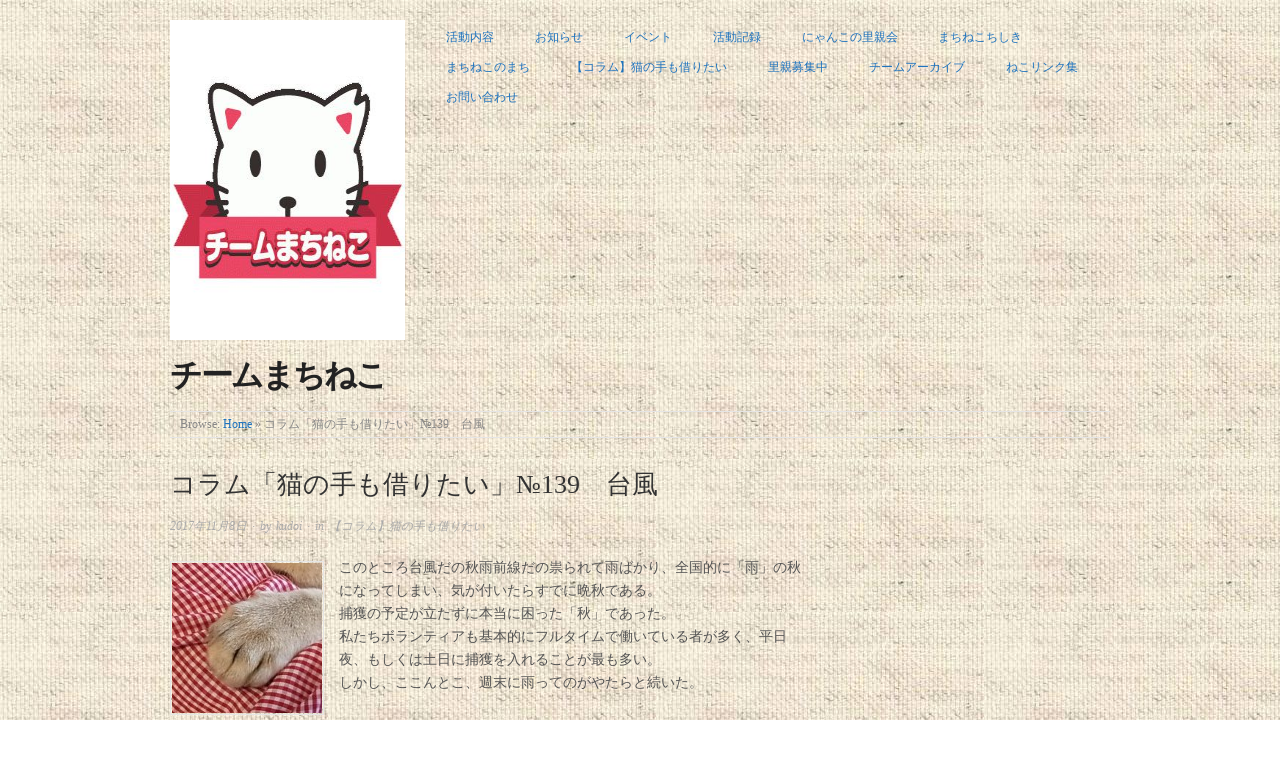

--- FILE ---
content_type: text/html; charset=UTF-8
request_url: https://machineko.net/archives/5279
body_size: 32760
content:
<!doctype html>
<html lang="ja">
<head>
<meta http-equiv="Content-Type" content="text/html; charset=UTF-8" />
<meta http-equiv="X-UA-Compatible" content="IE=edge,chrome=1">
    
<!-- Mobile viewport optimized -->
<meta name="viewport" content="width=device-width,initial-scale=1">


<!-- Title -->
<link rel="profile" href="http://gmpg.org/xfn/11" />
<link rel="pingback" href="https://machineko.net/contents/xmlrpc.php" />

<!-- WP Head -->
<title>コラム「猫の手も借りたい」№139　台風 &#8211; チームまちねこ</title>
<meta name='robots' content='max-image-preview:large' />
	<style>img:is([sizes="auto" i], [sizes^="auto," i]) { contain-intrinsic-size: 3000px 1500px }</style>
	<meta name="generator" content="WordPress 6.8.3" />
<meta name="template" content="Origin 0.6.0" />
<link rel="alternate" type="application/rss+xml" title="チームまちねこ &raquo; フィード" href="https://machineko.net/feed" />
<link rel="alternate" type="application/rss+xml" title="チームまちねこ &raquo; コメントフィード" href="https://machineko.net/comments/feed" />
<script type="text/javascript">
/* <![CDATA[ */
window._wpemojiSettings = {"baseUrl":"https:\/\/s.w.org\/images\/core\/emoji\/16.0.1\/72x72\/","ext":".png","svgUrl":"https:\/\/s.w.org\/images\/core\/emoji\/16.0.1\/svg\/","svgExt":".svg","source":{"concatemoji":"https:\/\/machineko.net\/contents\/wp-includes\/js\/wp-emoji-release.min.js?ver=6.8.3"}};
/*! This file is auto-generated */
!function(s,n){var o,i,e;function c(e){try{var t={supportTests:e,timestamp:(new Date).valueOf()};sessionStorage.setItem(o,JSON.stringify(t))}catch(e){}}function p(e,t,n){e.clearRect(0,0,e.canvas.width,e.canvas.height),e.fillText(t,0,0);var t=new Uint32Array(e.getImageData(0,0,e.canvas.width,e.canvas.height).data),a=(e.clearRect(0,0,e.canvas.width,e.canvas.height),e.fillText(n,0,0),new Uint32Array(e.getImageData(0,0,e.canvas.width,e.canvas.height).data));return t.every(function(e,t){return e===a[t]})}function u(e,t){e.clearRect(0,0,e.canvas.width,e.canvas.height),e.fillText(t,0,0);for(var n=e.getImageData(16,16,1,1),a=0;a<n.data.length;a++)if(0!==n.data[a])return!1;return!0}function f(e,t,n,a){switch(t){case"flag":return n(e,"\ud83c\udff3\ufe0f\u200d\u26a7\ufe0f","\ud83c\udff3\ufe0f\u200b\u26a7\ufe0f")?!1:!n(e,"\ud83c\udde8\ud83c\uddf6","\ud83c\udde8\u200b\ud83c\uddf6")&&!n(e,"\ud83c\udff4\udb40\udc67\udb40\udc62\udb40\udc65\udb40\udc6e\udb40\udc67\udb40\udc7f","\ud83c\udff4\u200b\udb40\udc67\u200b\udb40\udc62\u200b\udb40\udc65\u200b\udb40\udc6e\u200b\udb40\udc67\u200b\udb40\udc7f");case"emoji":return!a(e,"\ud83e\udedf")}return!1}function g(e,t,n,a){var r="undefined"!=typeof WorkerGlobalScope&&self instanceof WorkerGlobalScope?new OffscreenCanvas(300,150):s.createElement("canvas"),o=r.getContext("2d",{willReadFrequently:!0}),i=(o.textBaseline="top",o.font="600 32px Arial",{});return e.forEach(function(e){i[e]=t(o,e,n,a)}),i}function t(e){var t=s.createElement("script");t.src=e,t.defer=!0,s.head.appendChild(t)}"undefined"!=typeof Promise&&(o="wpEmojiSettingsSupports",i=["flag","emoji"],n.supports={everything:!0,everythingExceptFlag:!0},e=new Promise(function(e){s.addEventListener("DOMContentLoaded",e,{once:!0})}),new Promise(function(t){var n=function(){try{var e=JSON.parse(sessionStorage.getItem(o));if("object"==typeof e&&"number"==typeof e.timestamp&&(new Date).valueOf()<e.timestamp+604800&&"object"==typeof e.supportTests)return e.supportTests}catch(e){}return null}();if(!n){if("undefined"!=typeof Worker&&"undefined"!=typeof OffscreenCanvas&&"undefined"!=typeof URL&&URL.createObjectURL&&"undefined"!=typeof Blob)try{var e="postMessage("+g.toString()+"("+[JSON.stringify(i),f.toString(),p.toString(),u.toString()].join(",")+"));",a=new Blob([e],{type:"text/javascript"}),r=new Worker(URL.createObjectURL(a),{name:"wpTestEmojiSupports"});return void(r.onmessage=function(e){c(n=e.data),r.terminate(),t(n)})}catch(e){}c(n=g(i,f,p,u))}t(n)}).then(function(e){for(var t in e)n.supports[t]=e[t],n.supports.everything=n.supports.everything&&n.supports[t],"flag"!==t&&(n.supports.everythingExceptFlag=n.supports.everythingExceptFlag&&n.supports[t]);n.supports.everythingExceptFlag=n.supports.everythingExceptFlag&&!n.supports.flag,n.DOMReady=!1,n.readyCallback=function(){n.DOMReady=!0}}).then(function(){return e}).then(function(){var e;n.supports.everything||(n.readyCallback(),(e=n.source||{}).concatemoji?t(e.concatemoji):e.wpemoji&&e.twemoji&&(t(e.twemoji),t(e.wpemoji)))}))}((window,document),window._wpemojiSettings);
/* ]]> */
</script>
<link rel='stylesheet' id='style-css' href='https://machineko.net/contents/wp-content/themes/origin/style.css?ver=0.6.0' type='text/css' media='all' />
<style id='wp-emoji-styles-inline-css' type='text/css'>

	img.wp-smiley, img.emoji {
		display: inline !important;
		border: none !important;
		box-shadow: none !important;
		height: 1em !important;
		width: 1em !important;
		margin: 0 0.07em !important;
		vertical-align: -0.1em !important;
		background: none !important;
		padding: 0 !important;
	}
</style>
<link rel='stylesheet' id='wp-block-library-css' href='https://machineko.net/contents/wp-includes/css/dist/block-library/style.min.css?ver=6.8.3' type='text/css' media='all' />
<style id='classic-theme-styles-inline-css' type='text/css'>
/*! This file is auto-generated */
.wp-block-button__link{color:#fff;background-color:#32373c;border-radius:9999px;box-shadow:none;text-decoration:none;padding:calc(.667em + 2px) calc(1.333em + 2px);font-size:1.125em}.wp-block-file__button{background:#32373c;color:#fff;text-decoration:none}
</style>
<style id='global-styles-inline-css' type='text/css'>
:root{--wp--preset--aspect-ratio--square: 1;--wp--preset--aspect-ratio--4-3: 4/3;--wp--preset--aspect-ratio--3-4: 3/4;--wp--preset--aspect-ratio--3-2: 3/2;--wp--preset--aspect-ratio--2-3: 2/3;--wp--preset--aspect-ratio--16-9: 16/9;--wp--preset--aspect-ratio--9-16: 9/16;--wp--preset--color--black: #000000;--wp--preset--color--cyan-bluish-gray: #abb8c3;--wp--preset--color--white: #ffffff;--wp--preset--color--pale-pink: #f78da7;--wp--preset--color--vivid-red: #cf2e2e;--wp--preset--color--luminous-vivid-orange: #ff6900;--wp--preset--color--luminous-vivid-amber: #fcb900;--wp--preset--color--light-green-cyan: #7bdcb5;--wp--preset--color--vivid-green-cyan: #00d084;--wp--preset--color--pale-cyan-blue: #8ed1fc;--wp--preset--color--vivid-cyan-blue: #0693e3;--wp--preset--color--vivid-purple: #9b51e0;--wp--preset--gradient--vivid-cyan-blue-to-vivid-purple: linear-gradient(135deg,rgba(6,147,227,1) 0%,rgb(155,81,224) 100%);--wp--preset--gradient--light-green-cyan-to-vivid-green-cyan: linear-gradient(135deg,rgb(122,220,180) 0%,rgb(0,208,130) 100%);--wp--preset--gradient--luminous-vivid-amber-to-luminous-vivid-orange: linear-gradient(135deg,rgba(252,185,0,1) 0%,rgba(255,105,0,1) 100%);--wp--preset--gradient--luminous-vivid-orange-to-vivid-red: linear-gradient(135deg,rgba(255,105,0,1) 0%,rgb(207,46,46) 100%);--wp--preset--gradient--very-light-gray-to-cyan-bluish-gray: linear-gradient(135deg,rgb(238,238,238) 0%,rgb(169,184,195) 100%);--wp--preset--gradient--cool-to-warm-spectrum: linear-gradient(135deg,rgb(74,234,220) 0%,rgb(151,120,209) 20%,rgb(207,42,186) 40%,rgb(238,44,130) 60%,rgb(251,105,98) 80%,rgb(254,248,76) 100%);--wp--preset--gradient--blush-light-purple: linear-gradient(135deg,rgb(255,206,236) 0%,rgb(152,150,240) 100%);--wp--preset--gradient--blush-bordeaux: linear-gradient(135deg,rgb(254,205,165) 0%,rgb(254,45,45) 50%,rgb(107,0,62) 100%);--wp--preset--gradient--luminous-dusk: linear-gradient(135deg,rgb(255,203,112) 0%,rgb(199,81,192) 50%,rgb(65,88,208) 100%);--wp--preset--gradient--pale-ocean: linear-gradient(135deg,rgb(255,245,203) 0%,rgb(182,227,212) 50%,rgb(51,167,181) 100%);--wp--preset--gradient--electric-grass: linear-gradient(135deg,rgb(202,248,128) 0%,rgb(113,206,126) 100%);--wp--preset--gradient--midnight: linear-gradient(135deg,rgb(2,3,129) 0%,rgb(40,116,252) 100%);--wp--preset--font-size--small: 13px;--wp--preset--font-size--medium: 20px;--wp--preset--font-size--large: 36px;--wp--preset--font-size--x-large: 42px;--wp--preset--spacing--20: 0.44rem;--wp--preset--spacing--30: 0.67rem;--wp--preset--spacing--40: 1rem;--wp--preset--spacing--50: 1.5rem;--wp--preset--spacing--60: 2.25rem;--wp--preset--spacing--70: 3.38rem;--wp--preset--spacing--80: 5.06rem;--wp--preset--shadow--natural: 6px 6px 9px rgba(0, 0, 0, 0.2);--wp--preset--shadow--deep: 12px 12px 50px rgba(0, 0, 0, 0.4);--wp--preset--shadow--sharp: 6px 6px 0px rgba(0, 0, 0, 0.2);--wp--preset--shadow--outlined: 6px 6px 0px -3px rgba(255, 255, 255, 1), 6px 6px rgba(0, 0, 0, 1);--wp--preset--shadow--crisp: 6px 6px 0px rgba(0, 0, 0, 1);}:where(.is-layout-flex){gap: 0.5em;}:where(.is-layout-grid){gap: 0.5em;}body .is-layout-flex{display: flex;}.is-layout-flex{flex-wrap: wrap;align-items: center;}.is-layout-flex > :is(*, div){margin: 0;}body .is-layout-grid{display: grid;}.is-layout-grid > :is(*, div){margin: 0;}:where(.wp-block-columns.is-layout-flex){gap: 2em;}:where(.wp-block-columns.is-layout-grid){gap: 2em;}:where(.wp-block-post-template.is-layout-flex){gap: 1.25em;}:where(.wp-block-post-template.is-layout-grid){gap: 1.25em;}.has-black-color{color: var(--wp--preset--color--black) !important;}.has-cyan-bluish-gray-color{color: var(--wp--preset--color--cyan-bluish-gray) !important;}.has-white-color{color: var(--wp--preset--color--white) !important;}.has-pale-pink-color{color: var(--wp--preset--color--pale-pink) !important;}.has-vivid-red-color{color: var(--wp--preset--color--vivid-red) !important;}.has-luminous-vivid-orange-color{color: var(--wp--preset--color--luminous-vivid-orange) !important;}.has-luminous-vivid-amber-color{color: var(--wp--preset--color--luminous-vivid-amber) !important;}.has-light-green-cyan-color{color: var(--wp--preset--color--light-green-cyan) !important;}.has-vivid-green-cyan-color{color: var(--wp--preset--color--vivid-green-cyan) !important;}.has-pale-cyan-blue-color{color: var(--wp--preset--color--pale-cyan-blue) !important;}.has-vivid-cyan-blue-color{color: var(--wp--preset--color--vivid-cyan-blue) !important;}.has-vivid-purple-color{color: var(--wp--preset--color--vivid-purple) !important;}.has-black-background-color{background-color: var(--wp--preset--color--black) !important;}.has-cyan-bluish-gray-background-color{background-color: var(--wp--preset--color--cyan-bluish-gray) !important;}.has-white-background-color{background-color: var(--wp--preset--color--white) !important;}.has-pale-pink-background-color{background-color: var(--wp--preset--color--pale-pink) !important;}.has-vivid-red-background-color{background-color: var(--wp--preset--color--vivid-red) !important;}.has-luminous-vivid-orange-background-color{background-color: var(--wp--preset--color--luminous-vivid-orange) !important;}.has-luminous-vivid-amber-background-color{background-color: var(--wp--preset--color--luminous-vivid-amber) !important;}.has-light-green-cyan-background-color{background-color: var(--wp--preset--color--light-green-cyan) !important;}.has-vivid-green-cyan-background-color{background-color: var(--wp--preset--color--vivid-green-cyan) !important;}.has-pale-cyan-blue-background-color{background-color: var(--wp--preset--color--pale-cyan-blue) !important;}.has-vivid-cyan-blue-background-color{background-color: var(--wp--preset--color--vivid-cyan-blue) !important;}.has-vivid-purple-background-color{background-color: var(--wp--preset--color--vivid-purple) !important;}.has-black-border-color{border-color: var(--wp--preset--color--black) !important;}.has-cyan-bluish-gray-border-color{border-color: var(--wp--preset--color--cyan-bluish-gray) !important;}.has-white-border-color{border-color: var(--wp--preset--color--white) !important;}.has-pale-pink-border-color{border-color: var(--wp--preset--color--pale-pink) !important;}.has-vivid-red-border-color{border-color: var(--wp--preset--color--vivid-red) !important;}.has-luminous-vivid-orange-border-color{border-color: var(--wp--preset--color--luminous-vivid-orange) !important;}.has-luminous-vivid-amber-border-color{border-color: var(--wp--preset--color--luminous-vivid-amber) !important;}.has-light-green-cyan-border-color{border-color: var(--wp--preset--color--light-green-cyan) !important;}.has-vivid-green-cyan-border-color{border-color: var(--wp--preset--color--vivid-green-cyan) !important;}.has-pale-cyan-blue-border-color{border-color: var(--wp--preset--color--pale-cyan-blue) !important;}.has-vivid-cyan-blue-border-color{border-color: var(--wp--preset--color--vivid-cyan-blue) !important;}.has-vivid-purple-border-color{border-color: var(--wp--preset--color--vivid-purple) !important;}.has-vivid-cyan-blue-to-vivid-purple-gradient-background{background: var(--wp--preset--gradient--vivid-cyan-blue-to-vivid-purple) !important;}.has-light-green-cyan-to-vivid-green-cyan-gradient-background{background: var(--wp--preset--gradient--light-green-cyan-to-vivid-green-cyan) !important;}.has-luminous-vivid-amber-to-luminous-vivid-orange-gradient-background{background: var(--wp--preset--gradient--luminous-vivid-amber-to-luminous-vivid-orange) !important;}.has-luminous-vivid-orange-to-vivid-red-gradient-background{background: var(--wp--preset--gradient--luminous-vivid-orange-to-vivid-red) !important;}.has-very-light-gray-to-cyan-bluish-gray-gradient-background{background: var(--wp--preset--gradient--very-light-gray-to-cyan-bluish-gray) !important;}.has-cool-to-warm-spectrum-gradient-background{background: var(--wp--preset--gradient--cool-to-warm-spectrum) !important;}.has-blush-light-purple-gradient-background{background: var(--wp--preset--gradient--blush-light-purple) !important;}.has-blush-bordeaux-gradient-background{background: var(--wp--preset--gradient--blush-bordeaux) !important;}.has-luminous-dusk-gradient-background{background: var(--wp--preset--gradient--luminous-dusk) !important;}.has-pale-ocean-gradient-background{background: var(--wp--preset--gradient--pale-ocean) !important;}.has-electric-grass-gradient-background{background: var(--wp--preset--gradient--electric-grass) !important;}.has-midnight-gradient-background{background: var(--wp--preset--gradient--midnight) !important;}.has-small-font-size{font-size: var(--wp--preset--font-size--small) !important;}.has-medium-font-size{font-size: var(--wp--preset--font-size--medium) !important;}.has-large-font-size{font-size: var(--wp--preset--font-size--large) !important;}.has-x-large-font-size{font-size: var(--wp--preset--font-size--x-large) !important;}
:where(.wp-block-post-template.is-layout-flex){gap: 1.25em;}:where(.wp-block-post-template.is-layout-grid){gap: 1.25em;}
:where(.wp-block-columns.is-layout-flex){gap: 2em;}:where(.wp-block-columns.is-layout-grid){gap: 2em;}
:root :where(.wp-block-pullquote){font-size: 1.5em;line-height: 1.6;}
</style>
<link rel='stylesheet' id='contact-form-7-css' href='https://machineko.net/contents/wp-content/plugins/contact-form-7/includes/css/styles.css?ver=6.1' type='text/css' media='all' />
<link rel='stylesheet' id='whats-new-style-css' href='https://machineko.net/contents/wp-content/plugins/whats-new-genarator/whats-new.css?ver=2.0.2' type='text/css' media='all' />
<link rel='stylesheet' id='origin_fancybox-stylesheet-css' href='https://machineko.net/contents/wp-content/themes/origin/js/fancybox/jquery.fancybox-1.3.4.css?ver=1' type='text/css' media='screen' />
<script type="text/javascript" src="https://machineko.net/contents/wp-includes/js/jquery/jquery.min.js?ver=3.7.1" id="jquery-core-js"></script>
<script type="text/javascript" src="https://machineko.net/contents/wp-includes/js/jquery/jquery-migrate.min.js?ver=3.4.1" id="jquery-migrate-js"></script>
<link rel="https://api.w.org/" href="https://machineko.net/wp-json/" /><link rel="alternate" title="JSON" type="application/json" href="https://machineko.net/wp-json/wp/v2/posts/5279" /><link rel="EditURI" type="application/rsd+xml" title="RSD" href="https://machineko.net/contents/xmlrpc.php?rsd" />
<link rel="canonical" href="https://machineko.net/archives/5279" />
<link rel='shortlink' href='https://machineko.net/?p=5279' />
<link rel="alternate" title="oEmbed (JSON)" type="application/json+oembed" href="https://machineko.net/wp-json/oembed/1.0/embed?url=https%3A%2F%2Fmachineko.net%2Farchives%2F5279" />
<link rel="alternate" title="oEmbed (XML)" type="text/xml+oembed" href="https://machineko.net/wp-json/oembed/1.0/embed?url=https%3A%2F%2Fmachineko.net%2Farchives%2F5279&#038;format=xml" />

	<style type="text/css">

		/* Font size. */
					html { font-size: 17px; }
		
		/* Font family. */
					body { font-family: 'Georgia', serif; }
		
		/* Link color. */
					a, a:visited, #footer a:hover, .entry-title a:hover { color: #1e73be; }
			#respond #submit, .button, a.button, .wpcf7-submit, #loginform .button-primary { background-color: #1e73be; }
				a:hover, a:focus { color: #000; }

		/* Custom CSS. */
		
	
	</style>	

<style type="text/css" id="custom-background-css">
body.custom-background { background-image: url("https://machineko.net/contents/wp-content/uploads/2014/11/Unknown.jpeg"); background-position: left top; background-size: auto; background-repeat: repeat; background-attachment: scroll; }
</style>
	<link rel="icon" href="https://machineko.net/contents/wp-content/uploads/2019/08/machimeko-150x150.jpg" sizes="32x32" />
<link rel="icon" href="https://machineko.net/contents/wp-content/uploads/2019/08/machimeko.jpg" sizes="192x192" />
<link rel="apple-touch-icon" href="https://machineko.net/contents/wp-content/uploads/2019/08/machimeko.jpg" />
<meta name="msapplication-TileImage" content="https://machineko.net/contents/wp-content/uploads/2019/08/machimeko.jpg" />

</head>

<body class="wordpress  ja parent-theme y2026 m01 d17 h04 saturday logged-out custom-background singular singular-post singular-post-5279">

	
	<div id="container">
		
		<div class="wrap">

				
			<div id="header">
	
					
					<div id="branding">
						
							<a href="https://machineko.net/" class="custom-logo-link" rel="home"><img width="320" height="320" src="https://machineko.net/contents/wp-content/uploads/2020/10/cropped-cropped-towncat-1-4.jpg" class="custom-logo" alt="チームまちねこ" decoding="async" fetchpriority="high" srcset="https://machineko.net/contents/wp-content/uploads/2020/10/cropped-cropped-towncat-1-4.jpg 320w, https://machineko.net/contents/wp-content/uploads/2020/10/cropped-cropped-towncat-1-4-300x300.jpg 300w, https://machineko.net/contents/wp-content/uploads/2020/10/cropped-cropped-towncat-1-4-150x150.jpg 150w" sizes="(max-width: 320px) 100vw, 320px" /></a>											<div class="site-title"><a href="https://machineko.net/" rel="home">チームまちねこ</a></div>
				
											
					</div><!-- #branding -->
					
					
	
	<div id="menu-primary" class="site-navigation menu-container" role="navigation">

		<span class="menu-toggle">Menu</span>

		
		<div class="menu"><ul id="menu-primary-items" class="nav-menu"><li id="menu-item-37" class="menu-item menu-item-type-post_type menu-item-object-page menu-item-37"><a href="https://machineko.net/activities">活動内容</a></li>
<li id="menu-item-4365" class="menu-item menu-item-type-taxonomy menu-item-object-category menu-item-4365"><a href="https://machineko.net/archives/category/topics">お知らせ</a></li>
<li id="menu-item-4352" class="menu-item menu-item-type-taxonomy menu-item-object-category menu-item-4352"><a href="https://machineko.net/archives/category/event">イベント</a></li>
<li id="menu-item-4789" class="menu-item menu-item-type-taxonomy menu-item-object-category menu-item-4789"><a href="https://machineko.net/archives/category/report">活動記録</a></li>
<li id="menu-item-4363" class="menu-item menu-item-type-taxonomy menu-item-object-category menu-item-4363"><a href="https://machineko.net/archives/category/sato">にゃんこの里親会</a></li>
<li id="menu-item-35" class="menu-item menu-item-type-post_type menu-item-object-page menu-item-35"><a href="https://machineko.net/zatsu">まちねこちしき</a></li>
<li id="menu-item-36" class="menu-item menu-item-type-post_type menu-item-object-page menu-item-36"><a href="https://machineko.net/machi">まちねこのまち</a></li>
<li id="menu-item-4354" class="menu-item menu-item-type-taxonomy menu-item-object-category current-post-ancestor current-menu-parent current-post-parent menu-item-4354"><a href="https://machineko.net/archives/category/nekonote">【コラム】猫の手も借りたい</a></li>
<li id="menu-item-4364" class="menu-item menu-item-type-taxonomy menu-item-object-category menu-item-4364"><a href="https://machineko.net/archives/category/bosyu">里親募集中</a></li>
<li id="menu-item-34" class="menu-item menu-item-type-post_type menu-item-object-page menu-item-34"><a href="https://machineko.net/arcives">チームアーカイブ</a></li>
<li id="menu-item-4575" class="menu-item menu-item-type-post_type menu-item-object-page menu-item-4575"><a href="https://machineko.net/link">ねこリンク集</a></li>
<li id="menu-item-33" class="menu-item menu-item-type-post_type menu-item-object-page menu-item-33"><a href="https://machineko.net/info">お問い合わせ</a></li>
</ul></div>
		
	</div><!-- #menu-primary .menu-container -->

	
					
						
						
				
		<div class="breadcrumb-trail breadcrumbs" itemprop="breadcrumb">
			<span class="trail-browse">Browse:</span> <span class="trail-begin"><a href="https://machineko.net" title="チームまちねこ">Home</a></span>
			 <span class="sep">&raquo;</span> <span class="trail-end">コラム「猫の手も借りたい」№139　台風</span>
		</div>	
			</div><!-- #header -->
	
				
				
			<div id="main">
	
				
	
	<div id="content">

		
		<div class="hfeed">

			
				
					
					<div id="post-5279" class="hentry post publish post-1 odd author-kudoi category-nekonote">

												
						<div class="post-content">
						
														
							 <h1 class="post-title entry-title">コラム「猫の手も借りたい」№139　台風</h1>

							<div class="byline"><a href="https://machineko.net/archives/5279">2017年11月8日</a> &middot; by <a href="https://machineko.net/archives/author/kudoi" title="kudoi の投稿" rel="author">kudoi</a> &middot; in <a href="https://machineko.net/archives/category/nekonote" rel="category tag">【コラム】猫の手も借りたい</a>  </div>

							<div class="entry-content">
								
								<p><a href="https://machineko.net/contents/wp-content/uploads/2014/12/singapura-te.jpg"><img decoding="async" class="alignleft size-thumbnail wp-image-4357" src="https://machineko.net/contents/wp-content/uploads/2014/12/singapura-te-150x150.jpg" alt="" width="150" height="150" /></a>このところ台風だの秋雨前線だの祟られて雨ばかり、全国的に「雨」の秋になってしまい、気が付いたらすでに晩秋である。<br />
捕獲の予定が立たずに本当に困った「秋」であった。<br />
私たちボランティアも基本的にフルタイムで働いている者が多く、平日夜、もしくは土日に捕獲を入れることが最も多い。<br />
しかし、ここんとこ、週末に雨ってのがやたらと続いた。</p>
<p>仕方がないから雨天でも給餌できる猫は、小雨・大雨に限らず捕獲にお邪魔した。</p>
<p>地域ネコのリリース（地域への返し）で一番ネックなのは「雨」、つまり「水」。<br />
キズに障るそうである。<br />
まあ、それを逆手にとれば、リリースの時に「晴れ」ならば問題はない（かな？）、と言うことになる。<br />
もちろん、捕獲場所が「屋根」付きならもともと問題はないわけだが、そうは言っても「屋根」どころか「廂（ひさし）」さえなく餌をやっていらっしゃる方もけっこう多い。<br />
先の台風２２号（だっけか）襲来の土日、捕獲の予定を入れた。<br />
（台風が）それろ～それろ～、と願ってもここんとこはけっこう天気予報も当たる。<br />
さて、台風襲来の土曜日の夕方、まだこれから来るってのにけっこうな雨だったが、リリース予定日の月曜日が「晴れ」予報だったし、お尋ねしたらば「相当な土砂降りでもフードを食べに来る（ネコたちが）」とのことだったので、下見も兼ねて行こう、ということになった。</p>
<p>同行は２名、区内で一緒にやっている団体さんからお二人が来てくださった。ありがたい。<br />
Ｔさんは大きなワゴン車を操ってくださり、そのワゴン車のお二人に途中で私が合流した。<br />
Ｔさん、なんと一度場所確認のために「車」を出してくださっていた。夜の移動だと昼間に比べて分かりにくい部分もあるので、現場が判っていることはとっても安心である。</p>
<p>着いてすぐに捕獲開始、１時間もしない間に６台用意した捕獲器は満杯になった。<br />
「捕獲予定数は５匹」ということだったが、なんのことはない、まだ数匹はいる。<br />
が、仕方ないから今日は終了、クライアントのお宅の「納戸」に猫たちを移動し１泊してもらい、翌日、避妊・去勢手術のためにお迎えに行った。</p>
<p>さて、雨である。まあ台風ですから。<br />
天気予報では「用事のない方は外出を控えて」と盛んに呼びかけてはいるが、用事ありありである。</p>
<p>本日の送迎は、北区で一緒に活動するＨさん、３年ほど前か、自宅のある団地の猫たちの手術をと依頼され、ヘルプに入った。<br />
その時以来「私もぜひに」と活動に参加、勉強会にも熱心に来てくれている。<br />
彼女は勤務時間が不規則なので捕獲活動にはなかなか参加できない、ということだが「猫を助けたい」と一生懸命だ。</p>
<p>大雨の中彼女の車に合流し、二人でクライアント宅へ。<br />
軽なので小回りが利き、搬出場所ギリギリまで車を付けてくれ捕獲器に入った猫を運び込んだ。<br />
そのまま、予約してあった動物病院へ。<br />
昨晩の捕獲終了時に、病院さんには捕獲頭数を電話連絡しておいた。<br />
病院さんは「台風だからどうかな、とこちらから電話しようと思っていたところ」とのこと。<br />
術後のお迎えは夕方のため、いったん解散。</p>
<p>午後の診療の始まる１６時に病院さんに電話、猫たちの状態を確認したところ、問題ないから診療時間内にお迎えをとのこと。<br />
またＨさんと二人で合流し、今度は逆のコースでお迎えに行き再度クライアント宅へ。<br />
このころはものすごい雨、でも仕方ない、翌日は「晴れ」の予報、明日はリリース出来ると信じて頑張るしかない。<br />
二人ともびしょ濡れであるが、捕獲器は念のためすべて「ビニール袋」でカバーしたので大丈夫。</p>
<p>やっとのことで猫たちをもとの納戸へ戻し、翌日のリリースについてクライアントと打合せをし帰路についた。<br />
Ｈさん、本当にお疲れ様。</p>
<p>私が「Ｈさん、本当にありがとう、助かったよ」とお礼を言うと、彼女「いえいえ、休みが合わずなかなかお手伝いが出来なかったので、今日はやっとお手伝いが出来て、本当に嬉しいです。お疲れさまでした」との言葉が返って来た。</p>
<p>こんな気持ちで活動してくれている彼女に感謝の一日でした。<br />
ありがとうね。</p>
<p>２０１７年１１月　くどいけいこ<a href="https://machineko.net/contents/wp-content/uploads/2015/01/9900c45b0100047090cb2f17e0f1af881.jpg"><img decoding="async" class="alignright size-full wp-image-4526" src="https://machineko.net/contents/wp-content/uploads/2015/01/9900c45b0100047090cb2f17e0f1af881.jpg" alt="" width="88" height="74" /></a></p>
								
																
							</div><!-- .entry-content -->

							<div class="entry-meta"></div>

													
						</div><!-- .post-content -->

					</div><!-- .hentry -->

					
					
					
					
				
			
		</div><!-- .hfeed -->

		
		
	
		<div class="loop-nav">
			<div class="previous">&larr; <a href="https://machineko.net/archives/4852" rel="prev">地域で解決する飼い主のいない猫問題（２）〜今と昔〜</a></div>			<div class="next"><a href="https://machineko.net/archives/5287" rel="next">コラム「猫の手も借りたい」№140　傷病ネコ</a> &rarr;</div>		</div><!-- .loop-nav -->

	
	</div><!-- #content -->

	
				
				
		</div><!-- #main -->

		
				

		
		<div id="footer">

			
			<div class="footer-content">
                <p class="copyright">Copyright &#169; 2026 <a href="https://machineko.net/" rel="home">チームまちねこ</a></p>
				<p class="credit">Powered by <a href="http://wordpress.org">WordPress</a> and <a href="http://alienwp.com">Origin</a></p>

				
			</div>

			
		</div><!-- #footer -->

				
		</div><!-- .wrap -->

	</div><!-- #container -->

	
	<script type="speculationrules">
{"prefetch":[{"source":"document","where":{"and":[{"href_matches":"\/*"},{"not":{"href_matches":["\/contents\/wp-*.php","\/contents\/wp-admin\/*","\/contents\/wp-content\/uploads\/*","\/contents\/wp-content\/*","\/contents\/wp-content\/plugins\/*","\/contents\/wp-content\/themes\/origin\/*","\/*\\?(.+)"]}},{"not":{"selector_matches":"a[rel~=\"nofollow\"]"}},{"not":{"selector_matches":".no-prefetch, .no-prefetch a"}}]},"eagerness":"conservative"}]}
</script>
<script type="text/javascript" src="https://machineko.net/contents/wp-includes/js/dist/hooks.min.js?ver=4d63a3d491d11ffd8ac6" id="wp-hooks-js"></script>
<script type="text/javascript" src="https://machineko.net/contents/wp-includes/js/dist/i18n.min.js?ver=5e580eb46a90c2b997e6" id="wp-i18n-js"></script>
<script type="text/javascript" id="wp-i18n-js-after">
/* <![CDATA[ */
wp.i18n.setLocaleData( { 'text direction\u0004ltr': [ 'ltr' ] } );
/* ]]> */
</script>
<script type="text/javascript" src="https://machineko.net/contents/wp-content/plugins/contact-form-7/includes/swv/js/index.js?ver=6.1" id="swv-js"></script>
<script type="text/javascript" id="contact-form-7-js-translations">
/* <![CDATA[ */
( function( domain, translations ) {
	var localeData = translations.locale_data[ domain ] || translations.locale_data.messages;
	localeData[""].domain = domain;
	wp.i18n.setLocaleData( localeData, domain );
} )( "contact-form-7", {"translation-revision-date":"2025-06-27 09:47:49+0000","generator":"GlotPress\/4.0.1","domain":"messages","locale_data":{"messages":{"":{"domain":"messages","plural-forms":"nplurals=1; plural=0;","lang":"ja_JP"},"This contact form is placed in the wrong place.":["\u3053\u306e\u30b3\u30f3\u30bf\u30af\u30c8\u30d5\u30a9\u30fc\u30e0\u306f\u9593\u9055\u3063\u305f\u4f4d\u7f6e\u306b\u7f6e\u304b\u308c\u3066\u3044\u307e\u3059\u3002"],"Error:":["\u30a8\u30e9\u30fc:"]}},"comment":{"reference":"includes\/js\/index.js"}} );
/* ]]> */
</script>
<script type="text/javascript" id="contact-form-7-js-before">
/* <![CDATA[ */
var wpcf7 = {
    "api": {
        "root": "https:\/\/machineko.net\/wp-json\/",
        "namespace": "contact-form-7\/v1"
    }
};
/* ]]> */
</script>
<script type="text/javascript" src="https://machineko.net/contents/wp-content/plugins/contact-form-7/includes/js/index.js?ver=6.1" id="contact-form-7-js"></script>
<script type="text/javascript" src="https://machineko.net/contents/wp-content/themes/origin/js/fancybox/jquery.fancybox-1.3.4.pack.js?ver=1.0" id="origin_fancybox-js"></script>
<script type="text/javascript" src="https://machineko.net/contents/wp-content/themes/origin/js/fitvids/jquery.fitvids.js?ver=1.0" id="origin_fitvids-js"></script>
<script type="text/javascript" src="https://machineko.net/contents/wp-content/themes/origin/js/footer-scripts.js?ver=1.0" id="origin_footer-scripts-js"></script>
<script type="text/javascript" src="https://machineko.net/contents/wp-content/themes/origin/js/navigation.js?ver=20130228" id="origin_navigation-js"></script>
<script type="text/javascript" src="https://machineko.net/contents/wp-content/themes/origin/library/js/drop-downs.min.js?ver=20130805" id="drop-downs-js"></script>
	
</body>
</html>

--- FILE ---
content_type: text/css
request_url: https://machineko.net/contents/wp-content/themes/origin/style.css?ver=0.6.0
body_size: 31387
content:
/**
Theme Name: Origin
Theme URI: http://alienwp.com/themes/origin/
Description: Origin is a minimalistic theme with responsive layout. The theme supports custom header and background, plus a number of extra settings: link color, typography options, and a nice selection of Google fonts - built into the new WordPress theme customizer. Visit AlienWP.com for more great themes, Get access to customer support and our whole collection of 18 themes for just $59.
Version: 0.6.0
Author: AlienWP
Author URI: http://alienwp.com
Tags: theme-options, threaded-comments, microformats, translation-ready, rtl-language-support, one-column, two-columns, right-sidebar, sticky-post, custom-background, featured-images
License: GNU General Public License v2.0
License URI: http://www.gnu.org/licenses/gpl-2.0.html
Text Domain: origin
 */

/* Normalize
-------------------------------------------------------------- */
article, aside, details, figcaption, figure, footer, header, hgroup, nav, section { display: block; }
audio, canvas, video {
	display: inline-block;
	*display: inline;
	*zoom: 1;
}
.screen-reader-text{}
audio:not([controls]) { display: none; }
[hidden] { display: none; }
figure { margin: 0; }
html {
	font-size: 1em;	/* 16px */
	overflow-y: scroll;
	-webkit-text-size-adjust: 100%;
	-ms-text-size-adjust: 100%;
}
body {
	margin: 0;
	font: 0.8125em/1.692307em 'Bitter', Georgia, 'Times New Roman', Times, serif;	/* 13 / 16 = 0.8125;  22 / 13 = 1.692307 */
	color: #555;
	background: #fff;
	padding: 0;
}
::-moz-selection {
	background: #000;
	color: #fff;
	text-shadow: none;
}
::selection {
	background: #000;
	color: #fff;
	text-shadow: none;
}
a, a:visited {
	color: #dd5424;
	text-decoration: none;
}
a:hover {
	text-decoration: none;
	color: #000;
}
a:focus { outline: none; }
a:hover, a:active { outline: 0; }
abbr { cursor: help }
abbr[title] { border-bottom: 1px dotted; }
acronym {
	font-size: .85em;
	text-transform: uppercase;
	color: #666;
	border-bottom: 1px dotted #eee;
	cursor: help;
}
acronym:hover {
	color: #333;
	background: #f5f5f5;
	border-bottom: 1px dotted #aaa;
}
small { font-size: 0.8461538461538462em; }	/* 11 / 13 = 0.8461538461538462 */
big { font-size: 15px; }
p { margin: 0 0 1.692307em 0 }
b, strong { font-weight: bold; }
blockquote {
	margin: 0 1.692307em;
	font-style: normal
}
blockquote em, blockquote cite { font-style: italic }
blockquote, q { quotes: none }
blockquote:before, blockquote:after, q:before, q:after {
	content: '';
	content: none
}
em, cite {
	font-style: italic;
	font-family: Georgia, 'Times New Roman', Times, serif;
}
em em, cite cite { font-style: normal }
dfn { font-style: italic; }
address {
	font-style: italic;
	font-family: Georgia, 'Times New Roman', Times, serif;
	margin: 0 0 1.692307em 0
}
li address, dd address { margin:0 }
del { text-decoration: line-through }
object { margin-bottom: 1.692307em }
hr {
	display: block;
	height: 1px;
	border: 0;
	border-top: 1px solid #e7e7e7;
	margin: 1em 0 1.692307em 0;
	padding: 0;
}
ins {
	font-family: Georgia, 'Times New Roman', Times, serif;
	background: #f5f5f5;
	color: #000;
	text-decoration: none;
	font-style: italic;
}
mark {
	background: #f5f5f5;
	color: #000;
	font-style: italic;
	font-weight: bold;
}
pre, code, kbd, samp {
	font-family: monospace, monospace;
	_font-family: 'courier new', monospace;
	font-size: 1em;
}
pre code { font-size: 1em }
pre {
	font-size: 0.8461538461538462em;
	font-family: Monaco, monospace, Courier, "Courier New";
	overflow: auto;
	line-height: 1.692307em;
	margin-bottom: 1.692307em;
	padding: 10px;
	white-space: pre;
	white-space: pre-wrap;
	word-wrap: break-word;
}
code {
	font-size: 0.8461538461538462em;
	font-family: Monaco, monospace, Courier, "Courier New";
}
sub, sup {
	font-size: 0.7692307692307692em;	/* 10 / 13 = 0.7692307692307692 */
	line-height: 0;
	position: relative;
	vertical-align: baseline;
}
sup { top: -0.5em; }
sub { bottom: -0.25em; }
ul {
	list-style: disc;
	margin: 0 0 1.692307em 2.8em;
	padding: 0;
}
ol {
	list-style-type: decimal;
	margin: 0 0 1.692307em 3.1em;
	padding: 0;
}
ol ol { list-style: upper-roman }
ol ol ol { list-style: lower-roman }
ol ol ol ol { list-style: upper-alpha }
ol ol ol ol ol { list-style: lower-alpha }
ul ul, ol ol, ul ol, ol ul { margin-bottom:0 }
dl { margin: 0 0 1.692307em 5px }
dt {
	font-weight: bold;
	margin: 10px 0 0 0
}
dd { margin: 5px 0 0 1.5em }
h1, h2, h3, h4, h5, h6 {
	font-style: normal;
	font-weight: normal;
	margin: 0 0 15px 0;
	color: #333;
	line-height: 1.3em;
}
h1 { font-size: 2.769230769230769em; }		/* 36 / 13 = 2.769230769230769 */
h2 { font-size: 1.846153846153846em; }		/* 24 / 13 = 1.846153846153846 */	
h3 { font-size: 1.538461538461538em; }		/* 20 / 13 = 1.538461538461538 */
h4 { font-size: 1.384615384615385em; }		/* 18 / 13 = 1.384615384615385 */
h5 {
	font-size: 1.230769230769231em;		/* 16 / 13 = 1.230769230769231 */
	font-weight: bold;
}
h6 {
	font-size: 1.076923076923077em;		/* 14 / 13 = 1.076923076923077 */
	font-weight: bold;
}
img {
	border: 0;
	-ms-interpolation-mode: bicubic;
	vertical-align: middle;
}
svg:not(:root) { overflow: hidden; }
form { margin: 0; }
fieldset {
	border: 0;
	margin: 0;
	padding: 0;
}
label { cursor: pointer; }
legend {
	border: 0;
	*margin-left: -7px;
	padding: 0;
}
button, input, select, textarea, a.button {
	font-size: 1em;
	margin: 0;
	vertical-align: baseline;
	*vertical-align: middle;
}
button, input, a.button {
	line-height: normal;
	*overflow: visible;
}
table button, table input { *overflow: auto; }
button, input[type="button"], input[type="reset"], input[type="submit"] {
	cursor: pointer;
	-webkit-appearance: button;
}
input[type="checkbox"], input[type="radio"] { box-sizing: border-box; }
input[type="search"] {
	-webkit-appearance: textfield;
	-moz-box-sizing: content-box;
	-webkit-box-sizing: content-box;
	box-sizing: content-box;
}
input[type="search"]::-webkit-search-decoration { -webkit-appearance: none; }
button::-moz-focus-inner, input::-moz-focus-inner {
	border: 0;
	padding: 0;
}
textarea {
	overflow: auto;
	vertical-align: top;
	resize: vertical;
}
input:invalid, textarea:invalid { background-color: #f0dddd; }
option { padding: 1px 2px; }
table {
	border-collapse: collapse;
	border-spacing: 0;
	margin-bottom: 1.692307em;
}
td { vertical-align: top; }
th, td { text-align: left; }

/* WordPress classes 
-------------------------------------------------------------- */
.hfeed h1, .hfeed h2, .hfeed h3, .hfeed h4, .hfeed h5, .hfeed h6 { font-weight: normal; }
img.wp-smiley {
	max-height: 0.8125em;
	margin: 0;
	padding: 0;
	border: none;
}
.gallery {
	display: block;
	text-align: center;
	margin-bottom: 1.692307em !important;
}
.left, .alignleft {
	float: left;
	margin: 0 15px 5px 0;
}
.right, .alignright {
	float: right;
	margin: 0 0 10px 25px;
}
.center, .aligncenter {
	display: block;
	margin: 0 auto 1.692307em auto !important;
}
.block, .alignnone {
	display: block;
	margin: 0 0 1.692307em 0;
}
img.alignleft, img.alignright {
	margin-top: 5px;
	display: inline;
}
blockquote.alignleft, blockquote .alignright { width: 33%; }
.byline abbr, .entry-meta abbr, .comment-meta abbr { border: none; }
.clear { clear: both; }

/* Tables 
-------------------------------------------------------------- */
table {
	margin: 0 0 1.692307em 0;
	width: 100%;
}
table caption {
	font-size: 0.8125em;
	line-height: 1.692307em;
	color: #888;
}
table th {
	font-size: 0.8461538461538462em;
	line-height: 1.692307em;
	font-weight: normal;
	text-transform: uppercase;
	padding: 10px 2%;
	border-bottom: none;
	border-bottom: 3px solid #e7e7e7;
	text-align: left;
}
td {
	padding: 0.8125em 2%;
	color: #888;
	border-bottom: 1px solid #e7e7e7;
}

/* Lists 
-------------------------------------------------------------- */
ul li, ol li { line-height: 2.1em; }
dl { margin: 0 0 20px 30px; }
dl dt {
	margin: 0;
	font-size: 1.230769230769231em;		/* 16 / 13 = 1.230769230769231 */
	line-height: 1.692307em;
	font-family: Georgia, 'Times New Roman', Times, serif;
	font-style: italic;
	font-weight: normal;
}
dl dd {
	margin: 0 0 5px 20px;
	padding: 0;
	color: #888;
}

/* Blockquotes
-------------------------------------------------------------- */
blockquote, blockquote blockquote blockquote {
	overflow: hidden;
	padding: 0 0 0 40px;
	font-size: 1.153846153846154em;		/* 15 / 13 = 1.153846153846154 */
	font-family: Georgia, 'Times New Roman', Times, serif;
	font-style: italic;
	color: #aaa;
	background: url(images/quote.png) no-repeat 0 4px;
}

/* Code 
-------------------------------------------------------------- */
code {
	padding: 0 3px;
	color: #555;
	background: #ffeacd;
}
pre {
	padding: 15px 20px;
	background: #fff1dd;
	border: 1px solid #f6e4cc;
}
pre code {
	padding: 0;
	background: transparent;
}

/* Forms 
-------------------------------------------------------------- */
form label, form input, form textarea {
	font-family: 'Bitter', Georgia, 'Times New Roman', Times, serif;
}
form label {
	line-height: 1.5em;	
	color: #222;
}
input[type="text"], input[type="password"], input[type="email"], .input-text, textarea, select {
	border: 1px solid #ddd;
	padding: 5px;
	outline: none;
	font-size: 0.8125em;
	color: #888;
	margin: 0;
	display: block;
	background: #fff;
}
select { padding: 0; }
input[type="text"]:focus, input[type="password"]:focus, input[type="email"]:focus, textarea:focus, .input-text:focus {
	border: 1px solid #aaa;
	color: #444;
	-moz-box-shadow: 0 0 3px rgba(0,0,0,.2);
	-webkit-box-shadow: 0 0 3px rgba(0,0,0,.2);
	box-shadow:  0 0 3px rgba(0,0,0,.2);
}
textarea {
	display: block;
	width: 94%;
	min-height: 60px;
}
input[type="radio"] { vertical-align: text-middle; }
input[type="checkbox"] { display: inline; }
input[type="submit"]:hover { cursor: pointer }
.error { color: #ff4367; }

/* Images & Video
-------------------------------------------------------------- */
a:hover img { opacity: 0.85; }
#site-title a:hover img { border: none; }
.hentry img, .entry-content img, .widget img, .wp-caption, .hentry embed, .entry-content embed, .widget embed, .hentry object, .entry-content object, .widget object, .hentry video, .entry-content video, .widget video {
	max-width: 100%;
}
.hentry img, .entry-content img, .widget img {
	height: auto;
	padding: 1px;
	border: 1px solid #e5e5e5;	
}

/* Captions [caption] 
-------------------------------------------------------------- */
.wp-caption {
	overflow: hidden;
	text-align: center;
}
.wp-caption img { margin: 0 0 5px 0; }
.wp-caption .wp-caption-text {
	margin: 5px 0;
	font-size: 0.8461538461538462em;
	line-height: 1em;
	color: #888;
	text-align: left;
}
.wp-caption a { border: none; }

/* Galleries 
-------------------------------------------------------------- */
.gallery {
	display: block;
	clear: both;
	overflow: hidden;
	margin: 0 auto;
	margin: 0 !important;
}
.gallery br {
	display: block;
	line-height: 0;
	height: 0;
}
.gallery a { border: none; }
.gallery .gallery-row {
	display: block;
	clear: both;
	overflow: hidden;
	margin: 0
}
.gallery .gallery-item {
	overflow: hidden;
	float: left;
	margin: 0;
	margin: 0 0 1.692307em 0 !important;
	text-align: left;
	list-style: none;
	padding: 0;
}
.gallery img, .gallery .gallery-item .gallery-icon img {
	max-width: 89%;
	height: auto;
	margin: 0 auto
}
.gallery-icon {
	overflow: hidden;
	margin: 0;
}
.gallery-caption {
	margin: 0;
	font-size: 0.8461538461538462em;
	line-height: 1.4em;
	color: #aaa;
}
.attachment-image {
	float: left;
	width: 100%;
}
.singular-attachment .hentry .gallery-caption { display: none; /* Hide captions in gallery on attachment pages */ }
.gallery-caption { margin: 3px 0 0 0 }
.col-0 { width: 100% }
.col-1 { width: 100% }
.col-2 { width: 50% }
.col-3 { width: 33.33% }
.col-4 { width: 25% }
.col-5 { width: 20% }
.col-6 { width: 16.66% }
.col-7 { width: 14.28% }
.col-8 { width: 12.5% }
.col-9 { width: 11.11% }
.col-10 { width: 10% }
.col-11 { width: 9.09% }
.col-12 { width: 8.33% }
.col-13 { width: 7.69% }
.col-14 { width: 7.14% }
.col-15 { width: 6.66% }
.col-16 { width: 6.25% }
.col-17 { width: 5.88% }
.col-18 { width: 5.55% }
.col-19 { width: 5.26% }
.col-20 { width: 5% }
.col-21 { width: 4.76% }
.col-22 { width: 4.54% }
.col-23 { width: 4.34% }
.col-24 { width: 4.16% }
.col-25 { width: 4% }
.col-26 { width: 3.84% }
.col-27 { width: 3.7% }
.col-28 { width: 3.57% }
.col-29 { width: 3.44% }
.col-30 { width: 3.33% }

/* Layout
-------------------------------------------------------------- */
#main {
	clear: both;
	width: 100%;
	margin: 0 auto;
	position: relative;
}
.page-template-fullwidth #content { width: 100%; }
#content {
	float: left;
	width: 68.08510638297872%;
	margin: 0 0 30px 0;
	min-height: 180px;
}
#sidebar-primary {
	float: right;
	width: 27.65957446808511%;
}
.wrap {
	max-width: 940px;
	margin: 0 auto;
	position: relative;
}
#comments-template { clear: left; }
#sidebar-subsidiary {
	overflow: visible;
	width: 100%;
	margin: 30px auto 0 auto;
	padding: 30px 0 0 0;
	border-top: 5px solid #444;
	clear: both;
}
#footer {
	overflow: hidden;
	clear: both;
	width: 100%;
	margin: 0 auto;
	padding: 26px 0 30px 0;
	border-top: 5px solid #444;
	font-size: 0.8461538461538462em;
	color: #aaa;
}

/* Primary menu 
-------------------------------------------------------------- */
#menu-primary {
	font-size: 1em;
	width: 75%;
	margin: 30px 0 12px 0;
	float: right;
	position: relative;
	z-index: 99;
}
#menu-primary .menu { float: right; }
#menu-primary .menu ul { float: right; }
#menu-primary li {
	display: block;
	float: left;
	min-height: 30px;
}
#menu-primary li a {
	line-height: 1.4em;
	margin-left: 3.5em;
	display: block;
	text-transform: uppercase;
	font-size: 0.8461538461538462em;
}
#menu-primary li.current-menu-item a { color: #aaa; }
#menu-primary li li, #menu-primary li li.current-menu-item li {
	clear: both;
	float: none;
	border-top: 1px dotted #e5e5e5;
}
#menu-primary li li:first-child, #menu-primary li li.current-menu-item li:first-child { border-top: none; }
#menu-primary li li a, #menu-primary li li.current-menu-item li a {
	font-size: 1em;
	text-transform: none;
	color: #888;
	margin: 0 5px;
	padding: 12px 15px;
}
#menu-primary ul li a:hover, #menu-primary li ul li a:hover { color: #222; }

/* Dropdowns
-------------------------------------------------------------- */
.menu ul {
	margin: 0;
	padding: 0;
	list-style: none;
}
.menu li:hover { visibility: inherit }
.menu li {
	float: left;
	position: relative;
}
.menu a {
	display: block;
	position: relative;
}
#menu-primary li ul {
	display: none;
	position: absolute;
	top: 25px;
	left: 19px;
	max-width: 17em;
	border: 1px solid #e3e3e3;
	background: #fff;
	-webkit-box-shadow: 0 0 7px rgba(0,0,0,.09);
	-moz-box-shadow: 0 0 7px rgba(0,0,0,.09);
	box-shadow: 0 0 7px rgba(0,0,0,.09);
	z-index: 100;
}
#menu-primary li:hover ul, #menu-primary li.sfHover ul {
	display: block;
}
#menu-primary li:hover li ul, #menu-primary li.sfHover li ul { top: -999em; }
#menu-primary li li:hover ul, #menu-primary li li.sfHover ul {
	top: -1px;
	left: 10em; /* no-javascript fix */
	margin-left: 0;
	border-top: 1px solid #e9e9e9;
}
.menu li a.sf-with-ul, #menu-secondary li a.sf-with-ul { padding-right: 16px; }
.menu .sf-with-ul {
	background: url(images/dropdown.png) no-repeat right 10%;
}
.menu li li .sf-with-ul {
	background: url(images/dropright.png) no-repeat right 50%;
}

/* Responsive menu
-------------------------------------------------------------- */
.site-navigation .nav-menu { display: none; }
.site-navigation .nav-menu.toggled-on { display: block; }
.menu-toggle {
	clear: both;
	display: none;
	float: left;
	width: 100%;
	margin: 0 0 0 0;
	font-size: 12px;
	font-weight: normal;
	line-height: 37px;
	text-align: center;
	color: #eee;
	background: #111;
	cursor: pointer;

}
.menu-toggle:hover { color: #fff; }

/* Header 
-------------------------------------------------------------- */
#header {
	clear: both;
	width: 100%;
}
#branding {
	float: left;
	width: 25%;
	overflow: hidden;
	margin-top: 20px;
}
.site-title {
	font-size: 2.307692307692308em;	/* 30 / 13 = 2.307692307692308 */
	line-height: 1em;
	font-weight: bold;
	margin: 0 0 20px 0;
	text-transform: uppercase;
	letter-spacing: -2px;
	font-family: 'Helvetica Neue', Helvetica, Arial, sans-serif;
	word-wrap: break-word;
}
.site-title a {
	color: #222!important;
	border-bottom: none;
}
.custom-logo { max-width: 100%; margin-bottom:20px; }
#site-description {
	font-size: 1.846153em;	/* 24 / 13 = 1.846153 */
	line-height: 1.5em;
	margin: 0;
	color: #333;
	text-transform: none;
	float: left;
	width: 91.48936170212766%;
	clear: both;
	text-align: center;
	border-top: 5px solid #444;
	padding: 18px 4.25531914893617% 20px 4.25531914893617%;	/* 40px / 940px = 4.25531914893617% */
}
.home #site-description {
	border-bottom: 1px solid #e5e5e5;
	margin-bottom: 30px;
}
.breadcrumbs {
	font-size: 0.8461538461538462em;
	color: #888;
	float: left;
	width: 97.872340425532%;
	border-top: 1px solid #e5e5e5;
	border-bottom: 1px solid #e5e5e5;
	margin: 0 0 30px 0;
}
.breadcrumb-trail { padding: 1px 1.086956521739%; }

/* Posts 
-------------------------------------------------------------- */
.hentry {
	float: left;
	width: 100%;
	margin: 0 0 20px 0;
	padding: 0 0 5px 0;
	font-size: 1em;
	border-bottom: 1px solid #e5e5e5;
}
.singular .hentry {
	margin: 0 0 30px 0;
	position: relative;
	float: left;
	width: 100%;
}
.featured { margin-bottom: 20px; }
.sticky .sticky-header {
	float: left;
	width: 30%;
}
.sticky .byline { clear: left }
.sticky .entry-summary {
	float: right;
	width: 65%;
	border-left: 1px solid #e5e5e5;
	padding-left: 2.34375%;
}
.hentry .featured-thumbnail { margin-bottom: 25px; }
.hentry .thumbnail {
	float: left;
	width: 23.4375%;
	margin: 3px 3.90625% 20px 0;
}

/* Post titles 
-------------------------------------------------------------- */
.hentry .entry-title {
	margin: 0 0 0.6em 0;
	padding: 0;
	font-size: 1.230769230769231em;	/* 16 / 13 = 1.230769230769231 */
	text-transform: uppercase;
	line-height: 1.3em;
	border: none;
	color: #333;
	word-spacing: 2px;
}
.singular .entry-title {
	font-size: 1.846153846153846em;	/* 24 / 13 = 1.846153846153846 */
	margin-bottom: 0.625em;
}
.singular-page .entry-title { color: #ccc; }
.singular-page .entry-title, .singular-attachment .entry-title { margin-bottom: 1.2em; }
.entry-title a, .entry-title a:visited { color: #222; }
.entry-title a:hover { color: #dd5424; }

/* Post bylines/datelines 
-------------------------------------------------------------- */
.byline {
	font-family: Georgia, 'Times New Roman', Times, serif;
	font-style: italic;
	margin: 0 0 1em 0;
	font-size: 0.8461538461538462em;
	color: #aaa;
	line-height: 1.692307em;
	word-spacing: 2px;
}
.singular .byline { margin-bottom: 1.7em; }
.byline a, .byline a:visited { color: #aaa; }
.byline a:hover { color: #000; }
.author, .published, .category, .edit, .bypostauthor {
	font-family: 'Bitter', Georgia, 'Times New Roman', Times, serif;
	font-style: normal;
}
.comment-list .published, .comment-list .edit, .comment-list .comment-reply-link {
	font-family: Georgia, 'Times New Roman', Times, serif;
	font-size: 1em;
	font-style: italic;
	text-transform: none;
}

/* Post excerpts 
-------------------------------------------------------------- */
.entry-summary p { margin: 0 0 1em 0; }

/* Post metadata 
-------------------------------------------------------------- */
.entry-meta {
	margin: 0 0 25px 0;
	font-size: 0.8461538461538462em;
	color: #aaa;
}
.entry-meta a { color: #888; }
.entry-meta a:hover { color: #000; }

/* Singular post prev/next links 
-------------------------------------------------------------- */
.singular .loop-nav {
	font-size: 0.8461538461538462em;
	color: #888;
	clear: left;
}

/* Page links for multi-paged posts <!--nextpage--> 
-------------------------------------------------------------- */
.page-links {
	clear: both;
	font-size: 0.8461538461538462em;
	word-spacing: 2px;
	line-height: 1em;
	color: #222;
}
.entry-summary .page-links {
	clear: none;
	font-size: 0.8461538461538462em;
	line-height: 1em;
	color: #aaa;
}
.page-links a, .page-links a:visited {
	display: inline-block;
	color: #555;
	background: #e9e9e9;
	padding: 3px 6px;
}
.page-links a:hover {
	color: #fff;
	background: #555;
}

/* Archive/search pagination and comment pagination 
-------------------------------------------------------------- */
.comment-navigation { margin-bottom: 1.692307em; }
.pagination.loop-pagination {
	float: left;
	clear: both;
	margin-top: 7px;
}
.pagination .page-numbers, .comment-navigation .page-numbers {
	display: inline-block;
	padding: 4px 8px;
	margin: 0;
	line-height: 1em;
	color: #444;
}
.pagination a.page-numbers, .comment-navigation a.page-numbers {
	color: #333;
	background: #e9e9e9;
}
.pagination a:hover, .comment-navigation a:hover {
	color: #fff;
	background: #555;
}
.pagination .current, .comment-navigation .current { color: #aaa; }

/* Sidebar after singular posts 
-------------------------------------------------------------- */
#sidebar-after-singular {
	overflow: hidden;
	margin: 0;
	font-size: 1em;
	float: left;
}

/* Widgets 
-------------------------------------------------------------- */
.sidebar .widget {
	float: left;
	width: 100%;
	margin-bottom: 26px;
	color: #888;
}
.widget table, .widget ul, .widget ol { margin-bottom: 0; }

/* Widget titles 
-------------------------------------------------------------- */
.sidebar .widget-title {
	font-size: 0.7692307692307692em;	/* 10 / 13 = 0.7692307692307692 */
	color: #aaa;
	text-transform: uppercase;
	letter-spacing: 1px;
	word-spacing: 2px;
}

/* Widget unordered lists 
-------------------------------------------------------------- */
.sidebar .widget ul { margin-left: 14px; }
.sidebar .widget ul li a { color: #555; }
.sidebar .widget ul li a:hover { color: #000; }
.sidebar .widget ul li a { color: #555; }
.sidebar .widget ul li a:hover { color: #000; }

/* Search form widget
-------------------------------------------------------------- */
.widget .search-form { overflow: hidden; }
.widget .search-form label {
	font-size: 0.8461538461538462em;
	line-height: 1.692307em;
	color: #aaa;
}
.widget .search-form input[type="text"] {
	width: 91.538461%;
	float: left;
	padding: 8px 10px;
	font-size: 1em;
	color: #aaa;
}
.search-form .search-submit, .widget.search .widget-title { display: none; }

/* Comments 
-------------------------------------------------------------- */
.comment-list, .comment-list ol {
	list-style: none;
	margin: 0 0 25px 0;
}
.comment-list { margin-bottom: 40px; }
.comment-list li {
	padding: 15px 0 0 0;
	border-top: none;
}
.comment-list li li { padding-left: 10.15625%; }	/* 65px / 640px = 10.15625% */
.comment-list .avatar {
	float: left;
	margin: 0 15px 10px 0;
}
.comment-meta {
	margin: 0 0 10px 0;
	font-size: 0.8461538461538462em;
	color: #aaa;
	line-height: 1.692307em;
}
.comment-meta .comment-author cite {
	font-style: normal;
	font-weight: bold;
	color: #333;
	font-size: 1.153846153846154em;
}
.comment-author { margin-right: 10px; }
.comment-meta a {
	font-style: normal;
	color: #aaa;
}
.comment-meta a:hover { color: #000; }
.comments-closed {
	padding: 10px 25px;
	font-size: 1em;
	color: #888;
	background: #f5f5f5;
}
.comment-content { margin-left: 65px; }
.comment-content p { margin-bottom: 1em; }

/* Comment form 
-------------------------------------------------------------- */
#respond {
	overflow: hidden;
	width: 75%;
}
.comment-list #respond { margin-top: 1.692307em; }
#respond .log-in-out {
	font-size: 0.8461538461538462em;
	line-height: 1em;
	color: #888;
	margin-bottom: -7px;
}
#reply-title small a {
	font-size: 0.8461538461538462em;
	line-height: 1.692307em;
	background: #fff;
	padding-right: 8px;
}
#respond label {
	font-size: 0.8461538461538462em;
	line-height: 1.692307em;
	color: #bbb;
}
#respond p.req label {
	color: #888;
	line-height: 2.4em;
}
#respond span.required {
	font-size: 1em;
	font-weight: bold;
	color: #000;
}
#respond #submit { margin-bottom: 1.692307em; }
#commentform input {
	display: inline;
	margin-right: 10px;
}
#commentform p {
	margin-bottom: 15px;
	line-height: 1em;
}
#comment { margin-top: 20px; }

/* Subsidiary sidebar 
-------------------------------------------------------------- */
#sidebar-subsidiary .widget {
	float: left;
	width: 21.80851063829787%;	/* 205px / 940px = 21.80851063829787% */
	margin: 0 3.191489361702128% 20px 0;	/* 30px / 940px = 3.191489361702128% */
	font-size: 1em;
}

/* Footer 
-------------------------------------------------------------- */
#footer p { margin-bottom: 0; }
#footer a { color: #888; }
#footer a:hover { color: #dd5424; }

/*  Buttons (submit etc.)
-------------------------------------------------------------- */
#respond #submit, .button, a.button, .wpcf7-submit, #loginform .button-primary {
	padding: 5px 12px 6px 12px;
	color: #fff;
	background:#db5629;
	border: none;
	height: 33px;
	-moz-border-radius: 2px;
	-webkit-border-radius: 2px;
	border-radius: 2px;
}
#respond #submit:hover, .button:hover, .wpcf7-submit:hover, #loginform .button-primary:hover { background: #222; }
.menu li a { position: relative; }

/*  Gravity Forms (plugin)
----------------------------------------------------- */
.sidebar .widget ul li.gfield, #content .hentry ul li.gfield {
	background: none;
	padding-left: 0;
	margin-bottom: 15px;
}
.wordpress .gform_wrapper input[type="text"], .wordpress .gform_wrapper input[type="url"], .wordpress .gform_wrapper input[type="email"], .wordpress .gform_wrapper input[type="phone"], .wordpress .gform_wrapper input[type="number"], .wordpress .gform_wrapper input[type="password"], .wordpress .gform_wrapper textarea {
	padding: 4px;
	font-size: 1em;
}
.wordpress .gform_wrapper .gform_footer, .wordpress .gform_wrapper .gform_footer.right_label, .wordpress .gform_wrapper .gform_footer.left_label {
	padding-top: 0;
	margin-top: 0;
}
.wordpress .gform_wrapper .gform_footer.right_label, .wordpress .gform_wrapper .gform_footer.left_label { padding-left: 31.5%; }
.wordpress .gform_wrapper .top_label .gfield_label {
	font-weight: normal;
	margin: 0 0 5px;
}
.wordpress .gform_wrapper .ginput_complex .ginput_full input { width: 92% !important; }
.wordpress .gform_wrapper .field_name_first input, .wordpress .gform_wrapper .ginput_complex .ginput_left input { width: 83.7% !important; }
.wordpress .gform_wrapper .ginput_complex .ginput_right input, .wordpress .gform_wrapper .ginput_complex .ginput_right select { width: 83.7% !important; }
.wordpress .gform_wrapper select {
	padding: 2px;
	height: 2em;
	font-size: 1em;
}
.wordpress .gform_wrapper .gsection {
	border-bottom: 1px solid #e9e9e9;
	margin: 40px 0 20px 0 !important;	
}
.gform_wrapper .gfield_description, .gform_wrapper div.charleft { color: #aaa !important; }
.gform_wrapper .description, .gform_wrapper .gfield_description, .gform_wrapper .gsection_description, .gform_wrapper .instruction, .gform_wrapper div.charleft { font-family: 'Bitter', Georgia, 'Times New Roman', Times, serif !important; }

/*  Contact Form 7 (plugin)
----------------------------------------------------- */
.wpcf7-form p {
	margin-bottom: 15px;
	line-height: 2.2em;
}
.wpcf7-form input[type="text"], .wpcf7-form input[type="password"], .wpcf7-form input[type="email"], .wpcf7-form textarea, .wpcf7-form select { padding: 6px; }

/*  Media Queries (mobile browsing)
----------------------------------------------------- */

/* Menu toggles */
@media only screen and (min-width: 768px) { .site-navigation .nav-menu { display: block; } }
@media only screen and (max-width: 767px) { .menu-toggle { display: block; } }

/* Tablet (portrait) */
@media only screen and (min-width: 768px) and (max-width: 959px) {
	.wrap { max-width: 728px; }
	.widget .search-form input[type="text"] { width: 89%; }
	.widget table { font-size: 0.8461538461538462em; }
	#sidebar-subsidiary .widget table { width: 90%; }
}
/* Mobile (portrait) */
@media only screen and (max-width: 767px) {
	.wrap { max-width: 300px; }
	body { line-height: 1.615384615384615em; }
	p { margin-bottom: 1.615384615384615em; }
	#branding {
		float: left;
		width: 100%;
		position: relative;
	}
	#site-description { font-size: 1.3em; }
	#menu-primary .menu-toggle { width: 100%; }
	.menu-toggle { display: block; }
	#menu-primary {
		float: left;
		clear: both;
		width: 100%;
		margin-top: 10px;
	}
	#menu-primary .menu, #menu-primary .menu ul, #menu-primary ul li { 
		float: left;
		width: 100%;
	}
	#menu-primary li { min-height: 0; }
	#menu-primary li ul, #menu-primary li li {
		display: block !important;
		visibility: visible !important;
		border: none !important;
		-webkit-box-shadow: none !important;
		-moz-box-shadow: none !important;
		box-shadow: none !important;
	}
	#menu-primary li ul {
		position: relative !important;
		top: 0;
		left: 30px;
	}	
	#menu-primary li li ul { left: 30px !important; }
	#menu-primary li:hover ul, #menu-primary li.sfHover ul {
		display: block !important;
		top: 0 !important;
	}
	.menu .sf-with-ul { background: none !important; }	
	#menu-primary li a, #menu-primary li li a {
		display: block;
		width: 100%; 
		font-size: 13px;
		padding: 1em 0;
		margin-left: 0;
	}	
	#menu-primary li a:hover { background: none; }
	#content { width: 100%; }
	.comment-list li li { padding-left: 0; }
	#sidebar-primary {
		width: 100%;
		clear: left;
	}
	#sidebar-subsidiary .widget { width: 100%; }
	#respond { width: 100%; }
	#footer { min-height: 85px; }
	.col-0 { width: 100% }
	.col-1 { width: 100% }
	.col-2 { width: 100% }
	.col-3 { width: 100% }
	.col-4 { width: 50% }
	.col-5 { width: 50% }
	.col-6 { width: 33.33% }
	.col-7 { width: 33.33% }
	.col-8 { width: 33.33% }
	.col-9 { width: 33.33% }
	.col-10 { width: 33.33% }
	.col-11 { width: 33.33% }
	.col-12 { width: 33.33% }
	.col-13 { width: 33.33% }
	.col-14 { width: 33.33% }
	.col-15 { width: 33.33% }
	.col-16 { width: 33.33% }
	.col-17 { width: 33.33% }
	.col-18 { width: 33.33% }
	.col-19 { width: 33.33% }
	.col-20 { width: 33.33% }
	.col-21 { width: 33.33% }
	.col-22 { width: 33.33% }
	.col-23 { width: 33.33% }
	.col-24 { width: 33.33% }
	.col-25 { width: 33.33% }
	.col-26 { width: 33.33% }
	.col-27 { width: 33.33% }
	.col-28 { width: 33.33% }
	.col-29 { width: 33.33% }
	.col-30 { width: 33.33% }	
}